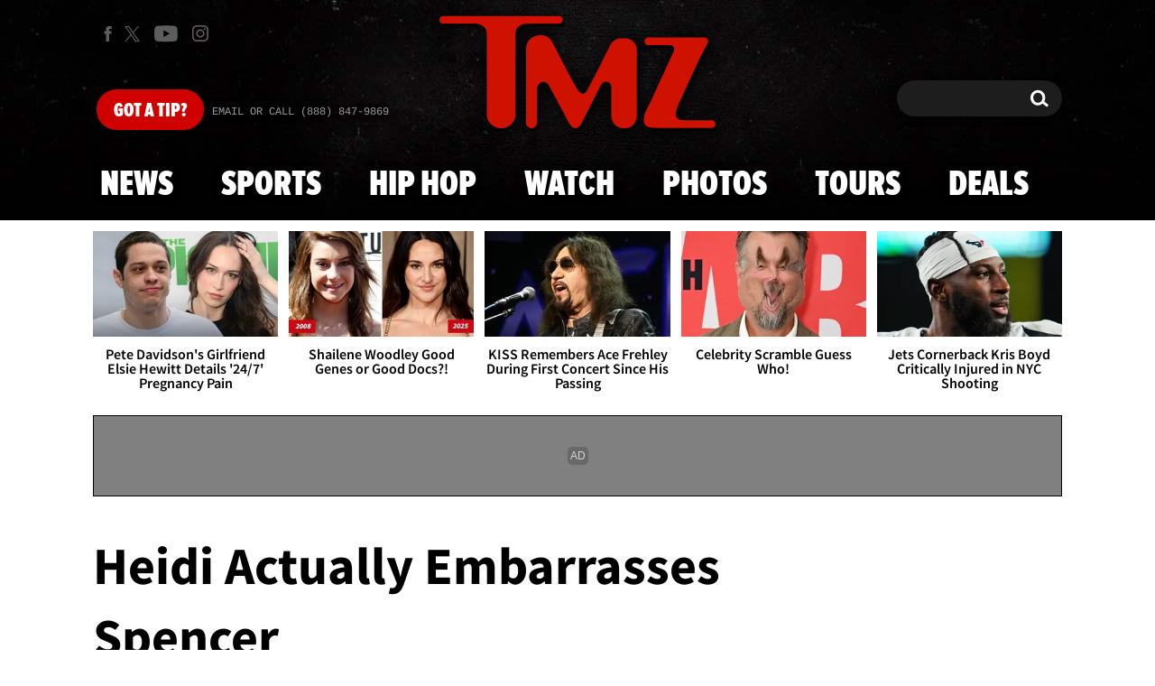

--- FILE ---
content_type: application/x-javascript;charset=utf-8
request_url: https://smetrics.tmz.com/id?d_visid_ver=4.4.0&d_fieldgroup=A&mcorgid=69AD1D725DDBE4560A495ECF%40AdobeOrg&mid=28743993567494056390481193451936614423&ts=1763368752150
body_size: -40
content:
{"mid":"28743993567494056390481193451936614423"}

--- FILE ---
content_type: application/javascript; charset=utf-8
request_url: https://fundingchoicesmessages.google.com/f/AGSKWxWW0i5n2Wdtc_98o3iF-Ulw8At_-HDGgG9OH1XaD2akeDDB32uDBOTnsBpxR6zXXVrMtrrpf-ilaYTSVwDmWf_HMb6uCMBZ9cEZjVTzaZs2wFrIub9y5SiUv1-hS5y6UxAmHj4dPa5E-PBrJmXCX3Vbh4x0PD8KcKNXDlL2CrzXfIJQ_ft7MRiQEM82/__ads_contextualtargeting_/adinjector_/carsadtaggenerator.jsscript,domain=imageporter.com/adGet.
body_size: -1284
content:
window['2b9e3d70-796f-40cd-b0b6-25666236ed41'] = true;